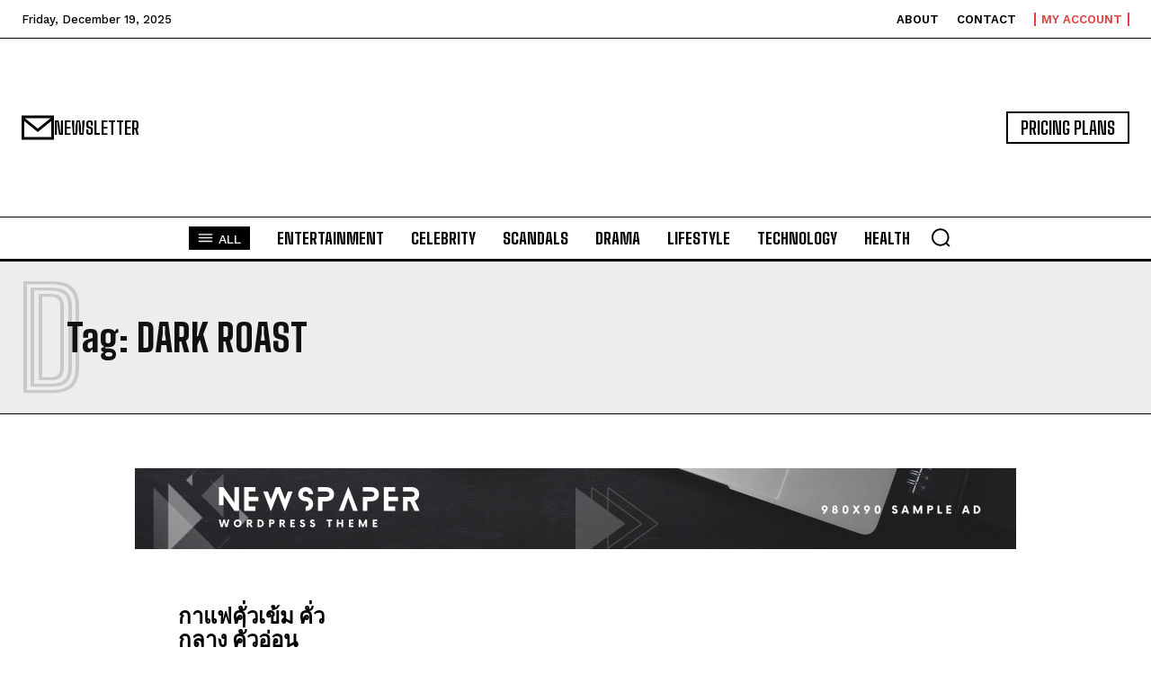

--- FILE ---
content_type: text/html; charset=utf-8
request_url: https://www.google.com/recaptcha/api2/aframe
body_size: 269
content:
<!DOCTYPE HTML><html><head><meta http-equiv="content-type" content="text/html; charset=UTF-8"></head><body><script nonce="QFSNXrzTdsKKO8KCoDDvNw">/** Anti-fraud and anti-abuse applications only. See google.com/recaptcha */ try{var clients={'sodar':'https://pagead2.googlesyndication.com/pagead/sodar?'};window.addEventListener("message",function(a){try{if(a.source===window.parent){var b=JSON.parse(a.data);var c=clients[b['id']];if(c){var d=document.createElement('img');d.src=c+b['params']+'&rc='+(localStorage.getItem("rc::a")?sessionStorage.getItem("rc::b"):"");window.document.body.appendChild(d);sessionStorage.setItem("rc::e",parseInt(sessionStorage.getItem("rc::e")||0)+1);localStorage.setItem("rc::h",'1766137377964');}}}catch(b){}});window.parent.postMessage("_grecaptcha_ready", "*");}catch(b){}</script></body></html>